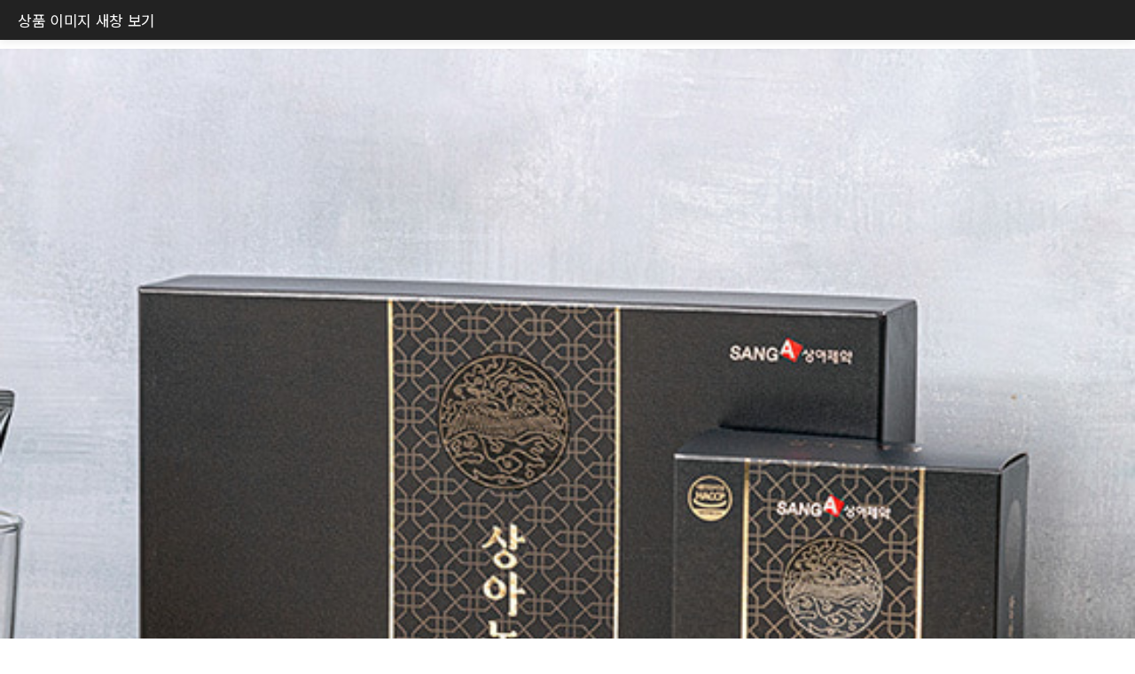

--- FILE ---
content_type: text/html; charset=utf-8
request_url: http://www.metroeshop.com/shop/largeimage.php?it_id=1641974586&no=2
body_size: 6484
content:
<!doctype html>
<html lang="ko">
<head>
<meta charset="utf-8">
<meta name="viewport" content="width=device-width,initial-scale=1.0,minimum-scale=0,maximum-scale=10,user-scalable=yes">
<meta http-equiv="imagetoolbar" content="no">
<meta http-equiv="X-UA-Compatible" content="IE=edge">
<meta name="format-detection" content="telephone=no"/>
<title>상아 녹용정 (1641974586) | 메트로홈쇼핑</title>
<link rel="stylesheet" href="http://www.metroeshop.com/theme/gukmin/css/default_shop.css?ver=191202">
<link rel="stylesheet" href="http://www.metroeshop.com/js/font-awesome/css/font-awesome.min.css?ver=191202">
<link rel="stylesheet" href="http://www.metroeshop.com/theme/gukmin/skin/shop/daon/style.css?ver=191202">
<!--[if lte IE 8]>
<script src="http://www.metroeshop.com/js/html5.js"></script>
<![endif]-->
<script>
// 자바스크립트에서 사용하는 전역변수 선언
var g5_url       = "http://www.metroeshop.com";
var g5_bbs_url   = "http://www.metroeshop.com/bbs";
var g5_is_member = "";
var g5_is_admin  = "";
var g5_is_mobile = "";
var g5_bo_table  = "";
var g5_sca       = "";
var g5_editor    = "";
var g5_cookie_domain = "";
var g5_theme_shop_url = "http://www.metroeshop.com/theme/gukmin/shop";
var g5_shop_url = "http://www.metroeshop.com/shop";
</script>
<script src="http://www.metroeshop.com/js/jquery-1.12.4.min.js?ver=191202"></script>
<script src="http://www.metroeshop.com/js/jquery-migrate-1.4.1.min.js?ver=191202"></script>
<script src="http://www.metroeshop.com/js/jquery.shop.menu.js?ver=191202"></script>
<script src="http://www.metroeshop.com/js/common.js?ver=191202"></script>
<script src="http://www.metroeshop.com/js/wrest.js?ver=191202"></script>
<script src="http://www.metroeshop.com/js/placeholders.min.js?ver=191202"></script>
</head>
<body>
<link href="http://www.metroeshop.com/theme/gukmin/shop/html/css_js/font.css?ver=191202" rel="stylesheet" type="text/css">
<link rel="stylesheet" type="text/css" href="http://www.metroeshop.com/theme/gukmin/shop/html/css_js/css.php?fname=Y29tbW9u&type=css&token=TW9uZGF5MTl0aG9mSmFudWFyeTIwMjYwODoyNDo1MFBNXzE3Njg4MjE4OTA=" />
<link rel="stylesheet" href="http://www.metroeshop.com/theme/gukmin/shop/html/css_js/swiper.min.css">
<script src="http://www.metroeshop.com/theme/gukmin/shop/html/css_js/swiper.min.js"></script>
<script src="http://www.metroeshop.com/theme/gukmin/shop/html/css_js/swiper-animation.min.js"></script>
<script src="http://www.metroeshop.com/theme/gukmin/shop/html/css_js/jquery.mb.YTPlayer.js"></script>
<link href="http://www.metroeshop.com/theme/gukmin/shop/html/css_js/core.min.css" rel="stylesheet" type="text/css">
<link rel="stylesheet" href="http://www.metroeshop.com/theme/gukmin/shop/html/css_js/animate.css">

<div id="sit_pvi_nw" class="new_win">
    <h1 id="win_title">상품 이미지 새창 보기</h1>
    <div id="sit_pvi_nwbig">
                <span>
            <a href="javascript:window.close();">
                <img src="http://www.metroeshop.com/data/item/1641974586/sang18_m1.jpg" width="558" height="540"  alt="상아 녹용정" id="largeimage_1">            </a>
        </span>
                <span>
            <a href="javascript:window.close();">
                <img src="http://www.metroeshop.com/data/item/1641974586/sang18_m2.jpg" width="558" height="540"  alt="상아 녹용정" id="largeimage_2">            </a>
        </span>
                <span>
            <a href="javascript:window.close();">
                <img src="http://www.metroeshop.com/data/item/1641974586/sang18_m3.jpg" width="558" height="540"  alt="상아 녹용정" id="largeimage_3">            </a>
        </span>
                <span>
            <a href="javascript:window.close();">
                <img src="http://www.metroeshop.com/data/item/1641974586/sang18_m4.jpg" width="558" height="540"  alt="상아 녹용정" id="largeimage_4">            </a>
        </span>
            </div>

    <ul><li><a href="http://www.metroeshop.com/shop/largeimage.php?it_id=1641974586&amp;no=1" class="img_thumb"><img src="http://www.metroeshop.com/data/item/1641974586/thumb-sang18_m1_60x60.jpg" width="60" height="60" alt=""></a></li><li><a href="http://www.metroeshop.com/shop/largeimage.php?it_id=1641974586&amp;no=2" class="img_thumb"><img src="http://www.metroeshop.com/data/item/1641974586/thumb-sang18_m2_60x60.jpg" width="60" height="60" alt=""></a></li><li><a href="http://www.metroeshop.com/shop/largeimage.php?it_id=1641974586&amp;no=3" class="img_thumb"><img src="http://www.metroeshop.com/data/item/1641974586/thumb-sang18_m3_60x60.jpg" width="60" height="60" alt=""></a></li><li><a href="http://www.metroeshop.com/shop/largeimage.php?it_id=1641974586&amp;no=4" class="img_thumb"><img src="http://www.metroeshop.com/data/item/1641974586/thumb-sang18_m4_60x60.jpg" width="60" height="60" alt=""></a></li></ul>    <div class="win_btn">
        <button type="button" onclick="javascript:window.close();" class="btn_close">창닫기</button>
    </div>
</div>

<script>
jQuery(function($){

$.fn.imgLoad = function(callback) {
    return this.each(function() {
        if (callback) {
            if (this.complete || /*for IE 10-*/ $(this).height() > 0) {
                callback.apply(this);
            }
            else {
                $(this).on('load', function(){
                    callback.apply(this);
                });
            }
        }
    });
};

function largeimage_load(image_width){
    var w = image_width + 50;
    var h = $("#sit_pvi_nw").outerHeight(true) + $("#sit_pvi_nw h1").outerHeight(true);
    window.resizeTo(w, h);
}

    $("#sit_pvi_nwbig span:eq("+1+")").addClass("visible");

    // 창 사이즈 조절
        $(window).on("load", function() {
        largeimage_load(558);
    });
    
    // 이미지 미리보기
    $(".img_thumb").bind("mouseover focus", function(){
        var idx = $(".img_thumb").index($(this));
        $("#sit_pvi_nwbig span.visible").removeClass("visible");
        $("#sit_pvi_nwbig span:eq("+idx+")").addClass("visible");
    });
});
</script>

<!-- ie6,7에서 사이드뷰가 게시판 목록에서 아래 사이드뷰에 가려지는 현상 수정 -->
<!--[if lte IE 7]>
<script>
$(function() {
    var $sv_use = $(".sv_use");
    var count = $sv_use.length;

    $sv_use.each(function() {
        $(this).css("z-index", count);
        $(this).css("position", "relative");
        count = count - 1;
    });
});
</script>
<![endif]-->


</body>
</html>


--- FILE ---
content_type: text/css
request_url: http://www.metroeshop.com/theme/gukmin/shop/html/css_js/core.min.css
body_size: 14125
content:
@charset "UTF-8";
/*****************************************************************

		Copyright C 다온테마 All rights reserved. 
		daontheme@daum.net
		본 페이지는 유료컨텐츠 다온테마용 CSS입니다. 불법복제시 법적인 제제를 받으실 수 있습니다. 
		라이센스를 삭제하지 마세요. 라이센스 삭제시 불법 사용으로 간주될 수 있습니다.

******************************************************************/

.select_bo_cate,[class~=select_bo_cate] ul li,[class~=select_bo_cate] ul,[class~=select_bo_cate] li a{width:100%;}.select_bo_cate{margin-left:auto;}[class~=select_bo_cate] li a,[class~=select_bo_cate] ul,[class~=select_bo_cate] ul li{margin-left:0;}[class~=select_bo_cate] li a,[class~=select_bo_cate] ul li,[class~=select_bo_cate] ul{margin-bottom:0;}[class~=select_bo_cate] ul,[class~=select_bo_cate] ul li,[class~=select_bo_cate] li a{margin-right:0;}.select_bo_cate{margin-bottom:20px;}[class~=select_bo_cate] li a,.select_bo_cate,[class~=select_bo_cate] ul li{margin-top:0;}[class~=select_bo_cate] ul{display:none;}.select_bo_cate{margin-right:auto;}#reg_mb_icon,#reg_mb_img{float:none;}.select_bo_cate,[class~=select_bo_cate] li a,[class~=select_bo_cate] ul li,[class~=select_bo_cate] ul{padding-left:0;}.select_bo_cate,[class~=select_bo_cate] ul li,[class~=select_bo_cate] ul,[class~=select_bo_cate] li a{padding-bottom:0;}.select_bo_cate a.sel{color:#333;}[class~=select_bo_cate] ul li,[class~=select_bo_cate] li a,.select_bo_cate,[class~=select_bo_cate] ul{padding-right:0;}.select_bo_cate,[class~=select_bo_cate] li a,[class~=select_bo_cate] ul li,[class~=select_bo_cate] ul{padding-top:0;}.select_bo_cate,[class~=select_bo_cate] li a{display:block;}.select_bo_cate{height:40px;}.select_bo_cate,[class~=select_bo_cate] ul{border-left-width:.010416667in;}.select_bo_cate,[class~=select_bo_cate] ul{border-bottom-width:.010416667in;}[class~=select_bo_cate] ul{margin-top:-.0625pc;}.select_bo_cate,[class~=select_bo_cate] ul{border-right-width:.010416667in;}[class~=select_bo_cate] ul,.select_bo_cate{border-top-width:.010416667in;}[class~=select_bo_cate] ul{background:#333;}[class~=select_bo_cate] ul,.select_bo_cate{border-left-style:solid;}.select_bo_cate,[class~=select_bo_cate] ul{border-bottom-style:solid;}[class~=select_bo_cate] ul,.select_bo_cate{border-right-style:solid;}.select_bo_cate,[class~=select_bo_cate] ul{border-top-style:solid;}.select_bo_cate{border-left-color:#ddd;}[class~=select_bo_cate] ul{border-left-color:#333;}[class~=select_bo_cate] ul{border-bottom-color:#333;}[class~=select_bo_cate] ul{border-right-color:#333;}[class~=select_bo_cate] ul{border-top-color:#333;}.select_bo_cate{border-bottom-color:#ddd;}[class~=select_bo_cate] ul{border-image:none;}#bo_sch #sfl{width:19%;}[class~=select_bo_cate] li a{list-style:none;}[class~=select_bo_cate] li a{height:22.5pt;}[class~=select_bo_cate] li a{line-height:1.875pc;}.select_bo_cate{border-right-color:#ddd;}.select_bo_cate a.sel,[class~=select_bo_cate] li a,[class~=tooltip_icon]{font-size:1em;}.select_bo_cate a.sel{height:30pt;}#bo_sch [class~=sch_input]{width:65%;}[class~=select_bo_cate] li a{color:#fff;}.select_bo_cate a.sel{line-height:30pt;}.select_bo_cate a.sel{width:100%;}.select_bo_cate{border-top-color:#ddd;}.select_bo_cate{border-image:none;}.select_bo_cate{background:#fff;}[class~=select_bo_cate] li a{text-indent:.625pc;}.select_bo_cate{position:relative;}.select_bo_cate{text-align:left;}.select_bo_cate{box-sizing:border-box;}.select_bo_cate{z-index:99999;}.select_bo_cate a.sel{display:block;}[class~=mview]{display:none;}.select_bo_cate a.sel{background:url("../../../img/select.gif") no-repeat top right;}.select_bo_cate a.sel{cursor:pointer;}.select_bo_cate a.sel{text-indent:15px;}[class~=select_bo_cate] a:hover{text-decoration:none;}@media all and (max-width:1160px){#bo_sch [class~=sch_input]{width:60%;}#bo_sch #sfl{width:17%;}}@media all and (max-width:992px){#bo_cate_ul li{width:auto;}#bo_gall [class~=gall_info],#bo_gall [class~=gall_option]{font-size:.85em;}#bo_cate_ul li{min-width:6.25pc;}#bo_cate a{padding-left:7.5pt;}#bo_cate a{padding-bottom:0;}#bo_cate a{padding-right:7.5pt;}#bo_cate a{padding-top:0;}#bo_gall [class~=gall_info] [class~=gall_date]{display:block;}.mview{display:none;}}@media all and (max-width:768px){[class~=snone],[class~=mnone]{display:none;}#bo_gall [class~=gall_webzine] [class~=gall_img],#bo_v_con iframe,#sch_res_detail select,#bo_w [class~=bo_w_info] [class~=frm_input]{width:100%;}#sch_res_detail,#faq_sch{padding-left:7.5pt;}.gall_text_href,[class~=hd_pops_footer] button{font-size:.9em;}#bo_gall [class~=gall_box]{margin-left:0pc;}[class~=gall_row] [class~=col-gn-3],[class~=gall_row] [class~=col-gn-4]{width:50%;}[class~=bo_w_info1],#bo_w [class~=bo_w_info] [class~=frm_input]{margin-top:.625pc;}#captcha[class~=m_captcha] #captcha_key{height:40px;}#bo_v_con iframe{height:auto;}#bo_v_con iframe{min-height:450px;}#sch_res_detail,#faq_sch{padding-bottom:7.5pt;}[class~=mview]{display:block;}[class~=gall_row] [class~=col-gn-3],[class~=gall_row] [class~=col-gn-4]{padding-right:.052083333in;}#captcha[class~=m_captcha] #captcha_key{border-left-width:.010416667in;}#bo_gall [class~=gall_box]{margin-bottom:0pc;}[class~=gall_row] [class~=col-gn-4],[class~=gall_row] [class~=col-gn-3]{padding-left:.3125pc;}#bo_gall [class~=gall_webzine] [class~=gall_img]{float:none;}#bo_gall [class~=gall_box]{margin-right:0pc;}[class~=bo_info] a[class~=btn],[class~=bo_w_info1]{width:100% !important;}#sch_res_detail,#faq_sch{padding-right:7.5pt;}#bo_gall [class~=gall_box]{margin-top:0pc;}#bo_gall #gall_ul{margin-left:-.052083333in;}#bo_sch [class~=sch_input]{width:60%;}#captcha[class~=m_captcha] #captcha_key{border-bottom-width:.010416667in;}#bo_gall #gall_ul,#bo_gall [class~=gall_webzine] [class~=gall_img]{margin-bottom:0;}#faq_sch [class~=frm_input],[class~=form_01] li input[type=text],#sch_res_detail .sch_wr,[class~=bo_img],#sch_res_detail .frm_input,.bo_info,[class~=form_01] li [class~=half_input],#bo_gall [class~=gall_webzine] [class~=gall_text_href]{width:100%;}#bo_gall [class~=gall_webzine] [class~=gall_img]{margin-left:auto;}#sch_res_detail [class~=btn_submit],#faq_sch [class~=btn_submit]{position:absolute;}[class~=gall_row] [class~=col-gn-4],[class~=gall_row] [class~=col-gn-3]{margin-bottom:17.5pt;}#sch_res_detail select{margin-bottom:.052083333in;}#captcha[class~=m_captcha] #captcha_key{border-right-width:.010416667in;}#faq_sch [class~=btn_submit],#sch_res_detail [class~=btn_submit]{float:right;}#hd_pop img{max-width:100% !important;}#sch_res_detail [class~=btn_submit]{right:0;}.bo_info{margin-top:20px;}[class~=btn_next],.btn_prv{width:100% !important;}#sch_res_detail,#faq_sch{padding-top:7.5pt;}#bo_gall [class~=gall_webzine] [class~=gall_img]{margin-right:auto;}#sch_res_detail [class~=btn_submit],#faq_sch [class~=btn_submit]{margin-top:-2.8125pc;}#bo_gall [class~=gall_webzine] [class~=gall_img]{margin-top:0;}#bo_v_sns li{width:.364583333in;}[class~=btn_next]{border-left-width:.0625pc !important;}[class~=btn_next]{border-left-style:solid !important;}#fregister p{height:auto;}#captcha[class~=m_captcha] #captcha_key{border-top-width:.010416667in;}#fregister p{line-height:1.4em;}#register_form{padding-left:0pt;}#captcha[class~=m_captcha] #captcha_key{border-left-style:solid;}#bo_gall #gall_ul{margin-right:-.052083333in;}[class~=form_01] li [class~=half_input]{float:left;}#bo_gall #gall_ul{margin-top:.052083333in;}#fregister p{padding-left:1.25pc;}#bo_gall [class~=gall_webzine] [class~=gall_text_href]{float:none;}#fregister p{padding-bottom:1.25pc;}[class~=btn_next]{border-left-color:#ddd !important;}#captcha[class~=m_captcha] #captcha_key{border-bottom-style:solid;}[class~=gall_row] [class~=col-gn-5],[class~=gall_row] [class~=col-gn-6]{width:50%;}#fregister p{padding-right:1.25pc;}#faq_sch [class~=btn_submit]{right:.10625in;}#bo_gall [class~=gall_webzine] [class~=gall_text_href]{margin-left:auto;}#bo_w #wr_homepage,#bo_w #wr_password{margin-left:0pc;}[class~=gall_row] [class~=col-gn-6],[class~=gall_row] [class~=col-gn-5]{padding-right:.052083333in;}[class~=gall_row] [class~=col-gn-5],[class~=gall_row] [class~=col-gn-6]{padding-left:.3125pc;}[class~=gall_row] [class~=col-gn-6],[class~=gall_row] [class~=col-gn-5]{margin-bottom:7.5pt;}#register_form{padding-bottom:0pt;}#captcha[class~=m_captcha] #captcha_key{border-right-style:solid;}#captcha[class~=m_captcha] #captcha_key{border-top-style:solid;}#register_form{padding-right:0pt;}#captcha[class~=m_captcha] #captcha_key{border-left-color:#ddd;}#fregister p{padding-top:1.25pc;}#faq_sch [class~=btn_submit]{width:auto;}#bo_w #wr_password,#bo_gall [class~=gall_webzine] [class~=gall_text_href],[class~=form_01] li [class~=right_input],#bo_w #wr_homepage{margin-top:10px;}[class~=btn_next]{border-image:none !important;}.gall_li .bo_cate_link,#captcha[class~=m_captcha] #captcha_key{border-bottom-color:#ddd;}#bo_v_title [class~=bo_v_tit]{font-size:1.3em !important;}#fregister p{font-size:1em;}[class~=dt_title]{font-size:1.5em !important;}[class~=dt_title]{margin-left:auto !important;}#register_form{padding-top:0pt;}#captcha[class~=m_captcha] #captcha_key{border-right-color:#ddd;}[class~=dt_title]{margin-bottom:1.25pc !important;}#bo_gall [class~=gall_webzine] [class~=gall_text_href]{margin-bottom:0;}#bo_w [class~=bo_w_hp],#bo_w .bo_w_mail{width:100%;}#bo_sch [class~=sch_btn]{float:right;}#hd_pop .hd_pops_con{width:100% !important;}[class~=dt_title]{margin-right:auto !important;}#reg_mb_zip{width:1.5625in;}[class~=gall_row] [class~=box_clear]{clear:none;}#captcha[class~=m_captcha] #captcha_key{border-top-color:#ddd;}#bo_gall [class~=gall_webzine] [class~=gall_text_href]{margin-right:auto;}[class~=dt_title]{margin-top:1.25pc !important;}[class~=hd_pops]{/*top:0px !important;*/}[class~=hd_pops]{left:0pt !important;}.gall_li .bo_cate_link{display:block;}.gall_li .bo_cate_link{background:none;}.gall_li .bo_cate_link{color:#333;}#hd_pop,#bo_sch{width:100%;}#hd_pop .hd_pops_con{height:auto !important;}#captcha[class~=m_captcha] #captcha_key{border-image:none;}#captcha[class~=m_captcha] #captcha_key{background-color:#fff;}.gall_li .bo_cate_link{border-bottom-width:1px;}.gall_li .bo_cate_link{border-bottom-style:solid;}.gall_li .bo_cate_link{border-image:none;}.gall_li .bo_cate_link{padding-bottom:0.5pc;}.gall_li .bo_cate_link{margin-bottom:.052083333in;}.gall_li .bo_cate_link{overflow:hidden;}#hd_pop .hd_pops_con{max-width:100% !important;}#bo_v_sns li a span{display:none;}}@media screen and (max-width: 510px){[class~=bo_sch]{width:21.875pc;}[class~=bo_sch]{margin-left:-1.822916667in;}}@media screen and (max-width: 480px){[class~=register_form_inner] ul{padding-left:5.25pt;}#bo_cate li{min-width:auto;}#faq_wrap li a{width:87%;}[class~=form_01] [class~=frm_label],#bo_w [class~=bo_w_flie] [class~=lb_icon]{float:left;}[class~=register_form_inner] ul{padding-bottom:5.25pt;}#bo_sch .sch_input{width:55% !important;}#bo_cate a,#bo_v_share [class~=btn]{padding-left:.104166667in;}#sns_register [class~=sns-wrap],.form_01 .half_input,#sns_register h2,[class~=mbskin]{width:100%;}#bo_w [class~=bo_w_flie] [class~=lb_icon]{position:none !important;}#bo_v_share [class~=btn]{padding-bottom:0;}#bo_cate a{padding-bottom:0pt;}#reg_mb_icon,#reg_mb_img{float:left !important;}[class~=register_form_inner] ul{padding-right:5.25pt;}#bo_cate a,#bo_v_share [class~=btn]{padding-right:.104166667in;}[class~=register_form_inner] ul{padding-top:5.25pt;}[class~=tooltip]:before{display:none;}#bo_cate a{padding-top:0pt;}[class~=tooltip]:before{left:0;}#bo_v_share [class~=btn]{padding-top:0;}#bo_v_con iframe{min-height:18.75pc;}#fregister_private div{padding-left:.104166667in !important;}.form_01 .left_input{margin-top:10px;}#fregister_private div{padding-bottom:.104166667in !important;}[class~=tooltip]:before{top:-.104166667in;}#fregister_private div{padding-right:.104166667in !important;}#fregister_private div{padding-top:.104166667in !important;}#faq_wrap li a{display:inline-block;}[class~=tooltip]:before{border-top-width:0;}[class~=tooltip]:before{border-top-style:solid;}#bo_w .btn_submit,#bo_w [class~=btn_cancel]{font-size:1em;}[class~=tooltip]:before{border-top-color:transparent;}#sns_register [class~=sns-wrap]{text-align:center;}[class~=tooltip]:before{border-image:none;}[class~=tooltip]:before{border-left-width:.625pc;}[class~=tooltip]{position:absolute;}[class~=tooltip]{width:92%;}[class~=tooltip]:before{border-left-style:solid;}[class~=tooltip]:before{border-left-color:transparent;}#sns_register [class~=sns-wrap]{line-height:1.4em;}[class~=tooltip]:before{border-right-width:10px;}[class~=tooltip]:before{border-right-style:solid;}#bo_w [class~=bo_w_flie] [class~=lb_icon]{width:10%;}#bo_w .bo_w_flie .frm_file{float:right;}#bo_sch #sfl{width:20%;}[class~=tooltip]:before{border-right-color:transparent;}[class~=tooltip]{left:.625pc;}[class~=tooltip]{margin-top:30px;}[class~=tooltip]:before{border-bottom-width:.625pc;}#bo_w .bo_w_flie .frm_file{width:90%;}[class~=tooltip]:before{border-bottom-style:solid;}[class~=tooltip]{margin-left:1%;}[class~=tooltip]{font-size:.85em;}#bo_w .bo_w_flie .frm_file{text-align:left;}#bo_w .bo_w_flie .frm_file{padding-left:0 !important;}[class~=tooltip]:before{border-bottom-color:#000;}}
[class~=faq_sch_div]{position:relative;}[class~=faq_sch_div]{display:inline-block;}@media all and (max-width:768px){[class~=faq_sch_div]{position:relative;}[class~=faq_sch_div]{display:block;}[class~=faq_sch_div]{text-align:left;}[class~=faq_sch_div] [class~=frm_input]{width:calc(100% - 60px) !important;}}
[class~=sch_wr]{position:relative;}[class~=sch_wr]{display:inline-block;}@media all and (max-width:768px){.sch_wr .frm_input{width:calc(100% - 100px) !important;}[class~=sch_wr]{position:relative;}[class~=sch_wr]{/*display:block !important;*/}[class~=sch_wr]{text-align:left;}[class~=sch_wr] [class~=btn_submit]{top:33.75pt;}[class~=sch_wr] [class~=btn_submit]{margin-left:0;}[class~=sch_wr] [class~=btn_submit]{margin-bottom:0;}[class~=sch_wr] [class~=btn_submit]{margin-right:0;}[class~=sch_wr] [class~=btn_submit]{margin-top:0;}}